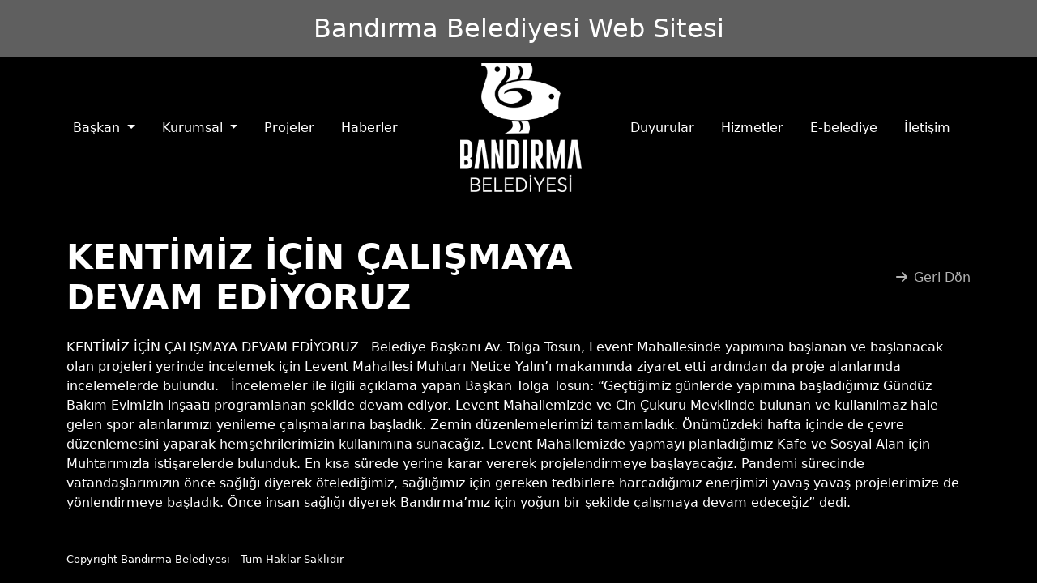

--- FILE ---
content_type: text/html; charset=UTF-8
request_url: https://www.bandirma.bel.tr/ge/detay/haberler/kentimiz-icin-calismaya-devam-ediyoruz
body_size: 1845
content:
<!doctype html>
<html lang="tr">
<head>
    <meta charset="UTF-8">
    <meta name="viewport"
          content="width=device-width, user-scalable=no, initial-scale=1.0, maximum-scale=1.0, minimum-scale=1.0">
    <meta http-equiv="X-UA-Compatible" content="ie=edge">
    <title>Bandırma Belediyesi</title>
    <link href="https://www.bandirma.bel.tr/blind/css/app.css" rel="stylesheet">
</head>
<body>
<header>
    <div class="side-bar">
        <h2>Bandırma Belediyesi Web Sitesi</h2>
    </div>
    <nav class="navbar navbar-expand-lg navbar-dark">
        <div class="container">
            <div class="collapse navbar-collapse" id="navbarSupportedContent">
                <ul class="navbar-nav me-auto mb-2 mb-lg-0">
                    <li class="nav-item dropdown">
                        <a class="nav-link dropdown-toggle" href="javascript:;" id="navbarScrollingDropdown"
                           role="button"
                           data-bs-toggle="dropdown" aria-expanded="false">
                            Başkan
                        </a>
                        <ul class="dropdown-menu" aria-labelledby="navbarScrollingDropdown">
                            <li><a class="dropdown-item"
                                   href="https://www.bandirma.bel.tr/ge/baskan/ozgecmis">Başkanın
                                    Özgeçmişi</a></li>
                            <li><a class="dropdown-item"
                                   href="https://www.bandirma.bel.tr/ge/baskan/baskanin-mesaji">Başkanın
                                    mesajı</a></li>
                        </ul>
                    </li>
                    <li class="nav-item dropdown">
                        <a class="nav-link dropdown-toggle" href="javascript:;" id="navbarScrollingDropdown"
                           role="button"
                           data-bs-toggle="dropdown" aria-expanded="false">
                            Kurumsal
                        </a>
                        <ul class="dropdown-menu" aria-labelledby="navbarScrollingDropdown">
                            <li><a class="dropdown-item"
                                   href="https://www.bandirma.bel.tr/ge/icerik/baskan-yardimcilari">Başkan
                                    Yardımcıları</a></li>
                            <li><a class="dropdown-item"
                                   href="https://www.bandirma.bel.tr/ge/icerik/belediye-meclisi">Belediye
                                    Meclisi</a></li>
                            <li><a class="dropdown-item" href="https://www.bandirma.bel.tr/ge/icerik/mudurlukler">Müdürlükler</a>
                            </li>
                        </ul>
                    </li>
                    <li class="nav-item">
                        <a class="nav-link" href="https://www.bandirma.bel.tr/ge/icerik/projeler">Projeler</a>
                    </li>
                    <li class="nav-item">
                        <a class="nav-link" href="https://www.bandirma.bel.tr/ge/icerik/haberler">Haberler</a>
                    </li>
                </ul>
                <div class="d-flex navbar-logo">
                    <a href="https://www.bandirma.bel.tr/ge">
                        <img src="https://www.bandirma.bel.tr/images/logo.png">
                    </a>

                </div>
                <ul class="navbar-nav ms-auto mb-2 mb-lg-0">
                    <li class="nav-item">
                        <a class="nav-link" href="https://www.bandirma.bel.tr/ge/icerik/duyurular">Duyurular</a>
                    </li>
                    <li class="nav-item">
                        <a class="nav-link" href="https://www.bandirma.bel.tr/ge/icerik/hizmetler">Hizmetler</a>
                    </li>
                    <li class="nav-item">
                        <a class="nav-link" href="https://www.bandirma.bel.tr/ge/icerik/e-belediye">E-belediye</a>
                    </li>
                    <li class="nav-item">
                        <a class="nav-link" href="https://www.bandirma.bel.tr/ge/iletisim">İletişim</a>
                    </li>
                </ul>
            </div>
        </div>
    </nav>


</header>


    <div class="container">
                    <div class="section">
                <div class="detail my-5">
                    <div class="header-section mb-4">
                        <h4 class="title">KENTİMİZ İÇİN ÇALIŞMAYA DEVAM EDİYORUZ</h4>
                        <a class="text-decoration-none text-white btn-more-all"
                           href="https://www.bandirma.bel.tr/ge/icerik/haberler"><span class="icon me-2"><i
                                    class="fas fa-arrow-right"></i></span>Geri Dön</a>
                    </div>
                    <div class="body">
                        <div class="description">KENTİMİZ İ&Ccedil;İN &Ccedil;ALIŞMAYA DEVAM EDİYORUZ

&nbsp;

Belediye Başkanı Av. Tolga Tosun, Levent Mahallesinde yapımına başlanan ve başlanacak olan projeleri yerinde incelemek i&ccedil;in Levent Mahallesi Muhtarı Netice Yalın&rsquo;ı makamında ziyaret etti ardından da proje alanlarında incelemelerde bulundu. 

&nbsp;

İncelemeler ile ilgili a&ccedil;ıklama yapan Başkan Tolga Tosun: &ldquo;Ge&ccedil;tiğimiz g&uuml;nlerde yapımına başladığımız G&uuml;nd&uuml;z Bakım Evimizin inşaatı programlanan şekilde devam ediyor. Levent Mahallemizde ve Cin &Ccedil;ukuru Mevkiinde bulunan ve kullanılmaz hale gelen spor alanlarımızı yenileme &ccedil;alışmalarına başladık. Zemin d&uuml;zenlemelerimizi tamamladık. &Ouml;n&uuml;m&uuml;zdeki hafta i&ccedil;inde de &ccedil;evre d&uuml;zenlemesini yaparak hemşehrilerimizin kullanımına sunacağız. Levent Mahallemizde yapmayı planladığımız Kafe ve Sosyal Alan i&ccedil;in Muhtarımızla istişarelerde bulunduk. En kısa s&uuml;rede yerine karar vererek projelendirmeye başlayacağız. Pandemi s&uuml;recinde vatandaşlarımızın &ouml;nce sağlığı diyerek &ouml;telediğimiz, sağlığımız i&ccedil;in gereken tedbirlere harcadığımız enerjimizi yavaş yavaş projelerimize de y&ouml;nlendirmeye başladık. &Ouml;nce insan sağlığı diyerek Bandırma&rsquo;mız i&ccedil;in yoğun bir şekilde &ccedil;alışmaya devam edeceğiz&rdquo; dedi.
</div>
                    </div>
                </div>
            </div>
                                                                    </div>



<footer>
    <div class="container">
        <div>Copyright Bandırma Belediyesi - Tüm Haklar Saklıdır</div>
    </div>
</footer>


<script src="https://www.bandirma.bel.tr/blind/js/app.js"></script>
</body>
</html>
